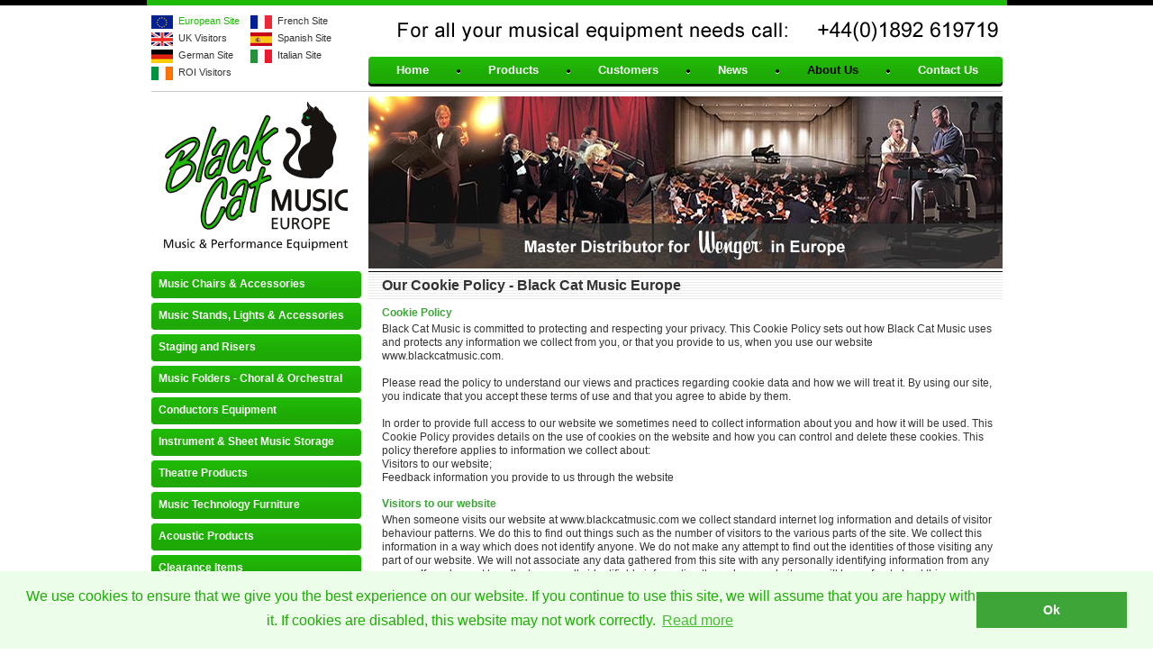

--- FILE ---
content_type: text/html; charset=UTF-8
request_url: https://www.blackcatmusic.com/cookies.htm
body_size: 5461
content:
<!DOCTYPE HTML PUBLIC "-//W3C//DTD HTML 4.01//EN" "http://www.w3.org/TR/html4/strict.dtd">
<html>
<head>
<meta http-equiv="Content-Type" content="text/html; charset=utf-8">
<title>Black Cat Music Europe Cookie Policy</title>
<meta name="Keywords" content="Black cat, Black cat music, Black cat music Europe, Wenger corporation, Wenger music stands, Wenger music equipment, Music equipment, Music stands, Music Stand, Music chairs, Music folders, Choir folders, Performance equipment, Music education, Music stands and accessories, Wooden music stands, Traditional music stands, Music stand lights, Posture chairs, Orchestra chairs, Move and store carts, Music technology furniture, Music classroom furniture, Instrument storage, Sheet music storage, Conductors equipment, Piano accessories, Staging, Risers, Choral risers, Theatre products, Acoustics, Shells, Modular practice rooms, Sound isolating rooms, V-rooms, Wenger practice rooms">
<meta name="Description" content="Music and performance equipment from Black Cat Music Europe – Master Distributor for Wenger in Europe">
<meta http-equiv="Content-Language" content="EN-GB">
<meta name="Publisher" content="www.realnet.co.uk">
<link rel="stylesheet" type="text/css" media="screen" href="/includes/styles/scn.css">
<link rel="stylesheet" type="text/css" media="print" href="/includes/styles/prt.css">
<link rel="alternate" type="application/atom+xml" href="http://www.blackcatmusic.com/news/rss" title="Black Cat Music Europe News" id="auto-discovery">
<script type="text/javascript" src="/includes/scripts/external-link.js"></script>
<script type="text/javascript" src="/includes/scripts/bookmark.js"></script>
<!--<script type="text/javascript" src="/includes/scripts/sifr/sifr.js"></script>
<script type="text/javascript" src="/includes/scripts/sifr/sifr-config.js"></script>-->


<script src="//ajax.googleapis.com/ajax/libs/jquery/1.7.1/jquery.min.js"></script>
<script type="text/javascript" src="/includes/scripts/jquery.cycle.all.min.js"></script>

<link rel="stylesheet" type="text/css" href="//cdnjs.cloudflare.com/ajax/libs/cookieconsent2/3.0.3/cookieconsent.min.css" />
<script src="//cdnjs.cloudflare.com/ajax/libs/cookieconsent2/3.0.3/cookieconsent.min.js"></script>
<script>
window.addEventListener("load", function(){
window.cookieconsent.initialise({
  "palette": {
    "popup": {
      "background": "#ecfee9",
      "text": "#1ead05"
    },
    "button": {
      "background": "#3ea639"
    }
  },
  "content": {
    "message": "We use cookies to ensure that we give you the best experience on our website. If you continue to use this site, we will assume that you are happy with it. If cookies are disabled, this website may not work correctly.",
    "dismiss": "Ok",
    "link": "Read more",
    "href": "/cookies.htm"
  }
})});
</script>

<link rel="stylesheet" href="/includes/scripts/slick/slick.css" />
<link rel="stylesheet" href="/includes/scripts/slick/slick-theme.css" />

<script src="/includes/scripts/slick/slick.js"></script>

</head>

<body >

<!-- access keys - UK government accesskeys system -->
<div id="access">  
	<a accesskey="0" title="go to the Accessibility page [0]" href="/access.htm"></a>
	<a accesskey="s" title="Skip the navigation - go straight to the page content [s]" href="#content"></a> 
	<a accesskey="1" title="go to the Home page [1]" href="/"></a>
</div>
<!-- end access keys - UK government accesskeys system -->

<div id="container">
	
	<!-- head area -->
	<div id="head">
		<div id="site-links">
			<ul>
				<li id="eu"><a href="/?cc=1">European Site</a></li>
				<li id="uk"><a href="https://www.blackcatmusic.co.uk/?cc=1">UK Visitors</a></li>
				<li id="germany"><a href="http://de.blackcatmusic.com">German Site</a></li>
				<li id="ireland"><a href="https://www.blackcatmusic.co.uk/?cc=1">ROI Visitors</a></li>
			</ul>
			<ul>	
				<li id="france"><a href="/fr/?cc=1">French Site</a></li>
				<li id="spain"><a href="/es/?cc=1">Spanish Site</a></li>
				<li id="italy"><a href="/it/?cc=1">Italian Site</a></li>
							</ul>
		</div>
		
		<h2 id="telephone">For all your musical equipment needs call: +44(0)1892 619719</h2>		
		<!-- main navigation -->
		<div id="nav">
						<ul>
				<li class="start"><a href="/">Home</a></li>
				<li><a href="/">Products</a></li>
				<li><a href="/customers.htm">Customers</a></li>
				<li><a href="/news.htm">News</a></li>
				<li id='nav-selected'><a href="/about.htm">About Us</a></li>
				<li class="end"><a href="/contact.htm">Contact Us</a></li>
			</ul>
		</div>
		<div id="nav-line"></div>
		<div id="logo">
			<a href="/"><img src="/images/core/logo.gif" alt="Black Cat Music Europe"></a>
		</div>
		
		<div class="carousel">
									<div>
							<img src="/images/general/banners/91514748_bc-banner-uk-2022.jpg" alt="Main Banner 2022" class="big-image">
						</div>
								</div>

		<script>
			$(function(){
				$('.carousel').slick({
								  autoplay: true,
								  autoplaySpeed: 5000,
								  fade: true,
								});
			});
		</script>	
		


	<!-- content area -->
	<div id="content">	
<!-- main area -->
		<div id="right">
			<h1>Our Cookie Policy - Black Cat Music Europe</h1>
			<div id="main-content">
								
				<h3>Cookie Policy</h3>

				<p>Black Cat Music is committed to protecting and respecting your privacy. This Cookie Policy sets out how Black Cat Music uses and protects any information we collect from you, or that you provide to us, when you use our website www.blackcatmusic.com.</p>

				<p>Please read the policy to understand our views and practices regarding cookie data and how we will treat it. By using our site, you indicate that you accept these terms of use and that you agree to abide by them.</p>

				<p>In order to provide full access to our website we sometimes need to collect information about you and how it will be used. This Cookie Policy provides details on the use of cookies on the website and how you can control and delete these cookies. This policy therefore applies to information we collect about:<br>
				Visitors to our website;<br>
				Feedback information you provide to us through the website</p>

				<h3>Visitors to our website</h3>

				<p>When someone visits our website at www.blackcatmusic.com we collect standard internet log information and details of visitor behaviour patterns. We do this to find out things such as the number of visitors to the various parts of the site. We collect this information in a way which does not identify anyone. We do not make any attempt to find out the identities of those visiting any part of our website. We will not associate any data gathered from this site with any personally identifying information from any source. If we do want to collect personally identifiable information through our website, we will be up front about this.</p>

				<p>We will make it clear when we collect personal information and we will explain what we intend to do with it.</p>

				<h3>Use of cookies and how to control and delete cookies</h3>

				<p>Black Cat Music will not use cookies to collect personally identifiable information about you. However, if you wish to restrict or block the cookies which are set by the website, or indeed any other website, you can do this through your browser settings. The Help function within your browser should tell you how. Alternatively, you may wish to visit <a href="https://www.aboutcookies.org">www.aboutcookies.org</a> which contains comprehensive information on how to do this on a wide variety of browsers. You will also find details on how to delete cookies from your computer as well as more general information about cookies. For information on how to do this on the browser of your mobile phone you will need to refer to your handset manual. Please be aware that restricting cookies may impact on the functionality of the website.</p>

				<h3>Third Party Cookies</h3>

				<p>We use Google Analytics to supply site analytics for our website usage to improve the way we present our website. Google – <a href="https://policies.google.com/privacy">policies.google.com/privacy</a></p>

				<p>When you visit a page with content embedded from, for example, Facebook, or Twitter, you may be presented with cookies from these websites. Black Cat Music does not control the dissemination of these cookies. You should check the relevant third-party website for more information about these and urge you to review these as they will govern the use of information you submit, or which is collected by cookies whilst visiting these websites.</p>

				<p>Facebook - <a href="https://www.facebook.com/about/privacy">www.facebook.com/about/privacy</a><br>
				Twitter – <a href="https://www.twitter.com/privacy">www.twitter.com/privacy</a></p>

				<p>To find out more about cookies, including how to see what cookies have been set and how to manage and delete them, visit www.aboutcookies.org</p>

				<p>To opt out of being tracked by Google Analytics across all websites visit <a href="https://tools.google.com/dlpage/gaoptout">tools.google.com/dlpage/gaoptout</a>.</p>


			</div>
			
</div>

		<!-- "left" column -->
			<div id="left">
				<!-- side menu -->
					
									<ul>
					<li><a href='/products/music-chairs-and-accessories/posture-chairs'>Music Chairs &amp; Accessories</a></li>
<li><a href='/products/music-stands-and-accessories/stands'>Music Stands, Lights &amp; Accessories</a></li>
<li><a href='/products/staging-and-risers/risers'>Staging and Risers</a></li>
<li><a href='/products/music-folders/sub'>Music Folders - Choral &amp; Orchestral</a></li>
<li><a href='/products/conductors-equipment/conductors-equipment'>Conductors Equipment</a></li>
<li><a href='/products/storage/sheet-music-storage'>Instrument &amp; Sheet Music Storage</a></li>
<li><a href='/products/theatre-products/sub'>Theatre Products</a></li>
<li><a href='/products/classroom-and-music-technology-furniture/workstations'>Music Technology Furniture</a></li>
<li><a href='/products/acoustic-products/shells'>Acoustic Products</a></li>
<li><a href='/products/clearance-items/sub'>Clearance Items</a></li>
					</ul>
					
					
								<ul id="page-tools">
					<li><a href="/enquiry.htm">Customer Enquiry</a></li>
					<li><a href="/contact.htm">Find your local representative</a></li>
					<li><a href="/brochures.htm">Download Brochures</a></li>
				</ul>
				
				<div id="testimonials">
		<div class="single-testimonial">
			<div class="testimonial-holder">
				<p>"Parents naturally want to see their own child in a performance, and our Tourmasters  choral risers enable this to happen at every concert.  Because of their simple design, the Tourmasters are easy to load and unload into a van, and very quick to assemble.  We've been thrilled with the risers since we bought them nearly twenty years ago.  They have been used regularly throughout that time, and they're still in very good order - hopefully for the next twenty years!"</p>				<p class="author"><strong>,</strong><br>
				Phillip King, Cantabile Choir</p>
			</div>	
		</div>
				<div class="single-testimonial">
			<div class="testimonial-holder">
				<p>The Wenger music stands can be easily adjusted with one hand, and after 5 years of continual use they still look brand new.</p>
<p></p>				<p class="author"><strong>Kurt Steffens - Musikschulleiter,</strong><br>
				Musikschule des Landkreises Alzey-Worms</p>
			</div>	
		</div>
				<div class="single-testimonial">
			<div class="testimonial-holder">
				<p>This is just a note to say thank you very much for attending so well to our order for band folders. The folders arrived just in time for our Carol Concert and they were much admired - they look so good on the stands. We appreciate all that you did to get the folders to us as quickly as possible. </p>				<p class="author"><strong>Heather Park,</strong><br>
				Elgin City Band</p>
			</div>	
		</div>
				<div class="single-testimonial">
			<div class="testimonial-holder">
				<p>At Gummersbach Music School we have been using
Classic 50 music stands for several years. 
They are the best stands we have, and are lightweight, stable and easy to
use.<br><br>We have also been using the Wenger Conductor's
System for two years.  We are impressed
by its solid manufacture, well thought-through details and the ability to use
each component separately.  We use the
stand and component sections several times a week in Big Band and Orchestra
rehearsals and they meet our requirements perfectly.</p>				<p class="author"><strong>Peter Evan - Headteacher,</strong><br>
				Musikschule Gummersbach</p>
			</div>	
		</div>
				<div class="single-testimonial">
			<div class="testimonial-holder">
				<p>Our Tourmaster Risers allow us to put over a much better image, not only because we can all be seen but because they allow us to parade on and off the stage in a much more professional manner.  For performance they are marvelous, the audience can see us clearly, we can all see our musical director and hence hopefully sing better.</p>				<p class="author"><strong>Les Debenham,</strong><br>
				Mendip Male Voice Choir</p>
			</div>	
		</div>
		</div>
<script type="text/javascript">
function onBefore() 
{
	$('.testimonial-holder').fadeTo(600,0.01);
}
	
function onAfter(curr, next, opts, fwd)
{
	//get the height of the current slide
	var $ht = $(this).height();
	//set the container's height to that of the current slide
	$(this).parent().animate({height: $ht+"px"}, 600);
	$('.testimonial-holder').fadeTo(0,1);
}

$('#testimonials').cycle({ 
    fx:      'fade', 
    timeout:  10000,
	pause:	  0,
	before: onBefore,
	after: onAfter
});
</script>			</div>
		
	
</div>	<!-- footer -->
	<div id="footer">
		<address>
			&copy;2026 Black Cat Music - Festival House, Chapman Way, Tunbridge Wells, Kent TN2 3EF - United Kingdom<br>
			Telephone: <strong>+44 (0)1892 619719</strong> &nbsp;&nbsp; Fax: <strong>+44 (0)1892 619123</strong> &nbsp;&nbsp; Email: <strong><a href="mailto:info@blackcatmusic.com">info@blackcatmusic.com</a></strong>
		</address>
		<p><a href="/legal-info.htm">Legal Information</a> &nbsp;&nbsp;|&nbsp;&nbsp; <a href="/sitemap.htm">Sitemap</a> &nbsp;&nbsp;|&nbsp;&nbsp; <a href="/access.htm">Accessibility</a> &nbsp;&nbsp;|&nbsp;&nbsp; <a href="/privacy.htm">Privacy Policy</a> &nbsp;&nbsp;|&nbsp;&nbsp; <a href="/cookies.htm">Cookie Policy</a> &nbsp;&nbsp;|&nbsp;&nbsp; <a href="/returns.htm">Returns and Refunds Policy</a></p>
	</div>
	
	<div id="realnet">
		<p><a href="http://www.realnet.co.uk" rel="external">realnet - websites that perform</a></p>
	</div>
	
</div>
<script type="text/javascript">
var gaJsHost = (("https:" == document.location.protocol) ? "https://ssl." : "http://www.");
document.write(unescape("%3Cscript src='" + gaJsHost + "google-analytics.com/ga.js' type='text/javascript'%3E%3C/script%3E"));
</script>
<script type="text/javascript">
var pageTracker = _gat._getTracker("UA-10661008-1");
pageTracker._trackPageview();

</script>
</body>
</html>


--- FILE ---
content_type: text/css
request_url: https://www.blackcatmusic.com/includes/styles/scn.css
body_size: 1062
content:
/* IMPORTING HOME AND INNER PAGE LAYOUT */

@import url(home.css);
@import url(inner.css);

/* v1.0 | 20080212 */
html, body, div, span, applet, object, iframe,
h1, h2, h3, h4, h5, h6, p, blockquote, pre,
a, abbr, acronym, address, big, cite, code,
del, dfn, em, font, img, ins, kbd, q, s, samp,
small, strike, strong, sub, sup, tt, var,
b, u, i, center,
dl, dt, dd, ol, ul, li,
fieldset, form, label, legend,
table, caption, tbody, tfoot, thead, tr, th, td {
	margin: 0;
	padding: 0;
	border: 0;
	outline: 0;
	font-size: 100%;
	vertical-align: baseline;
	background: transparent;
}
body {
	line-height: 1;
}
ol, ul {
	list-style: none;
}
blockquote, q {
	quotes: none;
}
blockquote:before, blockquote:after,
q:before, q:after {
	content: '';
	content: none;
}

/* remember to define focus styles! */
:focus {
	outline: 0;
}

/* remember to highlight inserts somehow! */
ins {
	text-decoration: none;
}
del {
	text-decoration: line-through;
}

/* tables still need 'cellspacing="0"' in the markup */
table {
	border-collapse: collapse;
	border-spacing: 0;
}

/* MAIN TAGS REDEFINED */

body {
	font-family: Arial, Helvetica, sans-serif;
	margin: 0;
	padding: 0;
	border-top: 6px solid #000;
	text-align: center;
	vertical-align: top;
	background-color: #FFF;
}

img {
	margin: 0;
	padding: 0;
	border: 0;
	text-align: left;
	vertical-align: top;
}





/* Removes default top margin from left/right column paragraphs in Mozilla */
div > p {
  margin-top: 0;
}

.clear
{
	clear: both;
}

/*---- sIFR ---*/
.sIFR-flash {
	visibility: visible !important;
	margin: 0;
	padding: 0;
}

.sIFR-replaced, .sIFR-ignore {
	visibility: visible !important;
}

.sIFR-alternate {
	position: absolute;
	left: 0;
	top: 0;
	width: 0;
	height: 0;
	display: block;
	overflow: hidden;
}

.sIFR-active object {display: block;}

/* Hide Adblock Object tab: the text should show up just fine,
   not  poorly with a tab laid over it. Conveniently, the object
   tab is  always in a div, so we hide all divs directly inside
   the replaced element.*/

.sIFR-replaced > div {  display: none !important;}


--- FILE ---
content_type: text/css
request_url: https://www.blackcatmusic.com/includes/styles/home.css
body_size: 1206
content:
/* HOME PAGE DIV LAYOUT MJ WARNER */

#access
{
	list-style-type: none;
}


#container
{
	margin: -6px auto 0px;
	padding: 0px 5px;
	border-top: 6px solid #1FBA06;
	width: 945px;
	text-align: left;
	vertical-align: top;
	overflow: hidden;
}

/* head area */
#head
{
	margin: 0px 0px 4px;
	padding: 0px;
	overflow: hidden;
}
	
	#site-links
	{
		float: left;
		width: 223px;
	}
	
		#site-links ul
		{
			margin: 0px;
			padding: 10px 0px 5px 0px;
			list-style: none;
			width: 110px;
			float: left;
		}
		
			#site-links ul li
			{
				display: block;
				font-size: .7em;
				color: #000;
				padding: 0px 0px 5px;
				margin: 0px;
				line-height: 1.3em;
				_height: 1em;
				min-height: 0;
			}
			
				#site-links ul li a
				{
					color: #333;
					padding: 0px 0px 3px 30px;
					text-decoration: none;
				}
				
				#site-links ul li a:hover
				{
					color: #999;
					text-decoration: none;
				}
				
				#site-links ul li#eu a
				{
					background: url(../../images/core/flags/eu.gif) no-repeat 0px 0px;
					color: #1FBA06;
				}
					
					#site-links ul li#eu a:hover
					{
						color: #000;
					}
				
				#site-links ul li#uk a
				{	background: url(../../images/core/flags/uk.gif) no-repeat 0px 0px;			}
				
				#site-links ul li#germany a
				{	background: url(../../images/core/flags/germany.gif) no-repeat 0px 0px;		}
				
				#site-links ul li#ireland a
				{	background: url(../../images/core/flags/irish.gif) no-repeat 0px 0px;		}
				
				#site-links ul li#italy a
				{	background: url(../../images/core/flags/italy.gif) no-repeat 0px 0px;		}

				#site-links ul li#russia a
				{	background: url(../../images/core/flags/russia.gif) no-repeat 0px 0px;		}
				#site-links ul li#france a
				{	background: url(/images/core/flags/france.gif) no-repeat 0px 0px;			}

				#site-links ul li#spain a
				{	background: url(../../images/core/flags/spain.gif) no-repeat 0px 0px;	}
				
	
	#head h2#telephone
	{
		width: 680px;
		padding: 34px 0px 0px 0px;
		overflow:hidden;
		height:0px !important;
		height /**/:34px; /* for IE5/Win */
		background: url(../../images/core/telephone2.gif) no-repeat 0px 0px;
		float: right;
		margin: 11px 0px 12px;
	}
	

	#nav
	{
		float: right;
		margin: 0px 0px 0px auto;
		padding: 0px 0px 5px;
		border: 0px;
		height: 2.0625em;
		width: 704px;
		background: url(../../images/core/nav-bg.jpg) no-repeat 0px 0px;
	}
	
		#nav ul
		{	
			margin: 0px;
			padding: 9px 0px 0px;
			border: 0px;
		}
		
		#nav li
		{	
			display: block;
			float: left;
			list-style-type: none;
			border: 0px;
			margin: 0px;
			padding: 0px 35px 0px 31px;
			background: url(../../images/core/nav-li.gif) no-repeat right 5px;
		}
		
		#nav li.end
		{
			padding-right: 0px;
			background: none;
		}
		
			#nav li a
			{	
				display: block;
				font-size: .8em;
				color: #FFF;
				font-weight: bold;
				text-decoration: none;
				text-align: center;
				padding: 0px;
			}
			
			#nav li a:hover
			{
				color: #000;
			}
						
			#nav li#nav-selected a
			{	
				color: #000;
			}
						
			#nav li#nav-selected a:hover
			{
				color: #DEDEDE;
			}
	
	#nav-line
	{
		height: 1px;
		background-color: #CCC;
		overflow: hidden;
		padding: 0px;
		margin: 5px 0px;	
		clear: both;	
	}
	
	#logo
	{
		margin: 0px;
		padding: 0px;
		float: left;
		width: 223px;
		text-align: left;
	}

	.big-image
	{
		float: right;
	}
	
/* end head area */
	

/* footer */
#footer
{
	border-top: 1px solid #000;
	text-align: center;
	padding: 10px 0px;
}
	
	#footer address
	{
		font-style: normal;
		color: #000;
		font-size: .7em;
		line-height: 1.4em;
	}
	
		#footer address a
		{
			color: #000;
			text-decoration: underline;
		}
		
		#footer address a:hover
		{
			color: #3EA639;
			text-decoration: underline;
		}
		
	#footer p
	{
		color: #000;
		font-size: .7em;
		padding: 8px 0px 0px;
	}	
	
		#footer p a
		{
			color: #000;
			text-decoration: none;
		}
		
		#footer p a:hover
		{
			color: #3EA639;
			text-decoration: none;
		}
		
#realnet
{
	height:40px;
	text-align: right;
	vertical-align: top;
}
	
	#realnet p
	{
		margin: 0px;
		padding: 20px 0px 0px;
		border: 0px;
		font-size: .6875em;
		font-family:Verdana, Arial, Helvetica, sans-serif;
	}
	
	#realnet p a
	{
		color: #666;
		text-decoration:none;
	}
	#realnet p a:hover
	{
		color: #999;
	}
		
		
/* end footer */


--- FILE ---
content_type: text/css
request_url: https://www.blackcatmusic.com/includes/styles/inner.css
body_size: 5867
content:
/* INNER PAGE DIV LAYOUT */
 	
#content
{
	margin: 0px;
	padding: 0px;
	text-align: left;
	vertical-align: top;
	min-height: 300px;
	overflow: hidden;
}



/* left column */
#left
{
	float: left;
	width: 233px;
	margin: 0px 0px 20px;
	padding: 0px;
	text-align: left;
}

	#left ul
	{
		margin: 0px;
		list-style: none;
	}
	
		#left ul li
		{
			padding: 0px;
			margin: 0px 0px 5px;
			background: url(../../images/core/left-li.jpg) no-repeat 0px 0px;
		}
					
			#left ul li a
			{
				display: block;
				font-size: .75em;
				color: #FFF;
				font-weight: bold;
				text-decoration: none;
				padding: 8px 15px 0px 8px;
				background: url(../../images/core/left-li.jpg) no-repeat 0px 0px;
				height: 22px;
				line-height: 1em;
				min-height: 0;
			}
						
			#left ul li a:hover
			{
				background-position: 0px -30px;
			}
			
			#left ul li.selected a
			{
				background-position: 0px -60px;
			}
			
			#left ul li.selected a:hover
			{
				background-position: 0px -90px;
			}
			
				#left ul li.selected ul
				{
					background-color: #B3FDA6;
					padding: 6px 0px;
				}
				
					#left ul li.selected ul li
					{
						margin: 0px;
						background-image: none;
					}
					
						#left ul li.selected ul li a
						{
							background: none;
							color: #000;
							font-weight: normal;
							padding: 3px 15px 3px 8px;
							height: auto;
						}
						
						#left ul li.selected ul li a:hover
						{
							font-weight: bold;
						}
						
							#left ul li.selected ul li.selected a
							{
								font-weight: bold;
							}
	
	#left ul#page-tools
	{
		margin: 10px 0px 0px;
		padding: 8px 0px 3px;
		background-color: #FFF;
		border-bottom: 2px dotted #000;
		border-top: 2px dotted #000;
	}
	
		#left ul#page-tools li
		{
			background: url(../../images/core/page-tools-li.gif) no-repeat 0px 0px;
		}
		
			#left ul#page-tools li a
			{
				color: #000;
				background: url(../../images/core/page-tools-li.gif) no-repeat 0px 0px;
			}
			
			#left ul#page-tools li a:hover
			{
				color: #999;
			}
	
	#testimonials
	{
		border-bottom: 2px dotted #000;
		background-color: #FFF;
		height: 140px;
		overflow: hidden;
		width: 233px;
	}
	
	.single-testimonial
	{
		height: 130px;
		padding: 5px 0px 0px;
		background-color: #FFF;
	}
	
		#left #testimonials p, #right #testimonials p
		{
			font-size: .75em;
			color: #000;
			padding: 0px 10px 10px 2px;	
			line-height: 1.2em;	
			background-color: #FFF;	
		}
		
		#left #testimonials p.author, #right #testimonials p.author
		{
			color: #666;
		}
		
			
/* end left column */

/* right column */
#right
{
	float: right;
	width: 704px;
	background-color:#FFF;
	overflow: hidden;
}

#main-content
{
	padding: 0px 0px 0px 15px;
}

	#right h1
	{
		color: #333;
		font-size: 1em;
		margin: 0px 0px 8px;
		padding: 7px 0px 8px 15px;
		border-top: 1px solid #000;
		background: url(../../images/core/title-bg.gif) repeat 0px 0px;
	}
	
	#right h1 .highlight
	{
		color: #3EA639;
	}
	
		
		
	#fake-title
	{
		border-top: 1px solid #000;
		background: url(../../images/core/title-bg.gif) repeat 0px 0px;
		overflow: hidden;
		width: 100%;
		margin: 0px 0px 8px;
		padding: 0px 0px 0px 10px;
	}
		
		#right #fake-title h1
		{
			background-image: none;
			float: left;
			border: 0px;
			margin: 0px;
			padding-left: 5px;
		}
		
		#right #fake-title h1.wenger-logo
		{
			width: 61px;
			padding: 28px 0px 0px 8px;
			overflow:hidden;
			height:0px !important;
			height /**/:24px; /* for IE5/Win */
			background: url(../../images/general/wenger-logo.gif) no-repeat 8px 4px;
		}
	
	#right h2
	{
		color: #000;
		font-weight: bold;
		font-size: .8em;
		line-height: 1.2em;
		padding: 0px 0px 15px;
	}
	
	#right h3
	{
		color: #3EA639;
		font-weight: bold;
		font-size: .75em;
		margin: 0px;
		padding: 0px 0px 5px;
		border: 0px;
	}

	#right p
	{
		color: #333;
		font-weight: normal;
		font-size: .75em;
		margin: 0px;
		padding: 0px 10px 15px 0px;
		line-height: 1.3em;
	}
	
		#right p a
		{
			color: #3EA639;
			text-decoration: underline;
		}
		#right p a:hover
		{
			color: #666;
			text-decoration: none;
		}
	
	#right p.highlight
	{
		color: #9A0058;
	}
	
	#right p.big-error
	{
		background:#FFCFCF url(../../images/core/big-error.gif) no-repeat scroll 4px 4px;
		border:1px solid #C00;
		color:#900;
		font-size:0.8em;
		font-weight:bold;
		margin:0px 10px 10px 0px;
		padding:5px 29px;
	}
	
		#right p.big-error a
		{
			color: #900;
			text-decoration: underline;
		}
		
		#right p.big-error a:hover
		{
			text-decoration: none;
		}
	
	#right p.success
	{
		background:#D1EEC4 url(../../images/core/success.gif) no-repeat 4px 4px;
		border:1px solid #060;
		color:#060;
		font-size:0.8em;
		font-weight:bold;
		margin:0px 10px 10px 0px;
		padding:5px 29px;
	}
	
		#right p.success a
		{
			color: #060;
			text-decoration: underline;
		}
		
		#right p.success a:hover
		{
			text-decoration: none;
		}
	
	#right p.big-info
	{
		background:#FFFFE6 url(../../images/core/big-info.gif) no-repeat 4px 4px;
		border:1px solid #F90;
		color:#F90;
		font-size:0.8em;
		font-weight:bold;
		margin:0px 10px 10px 0px;
		padding:5px 29px;
	}
	
		#right p.big-info a
		{
			color: #F90;
			text-decoration: underline;
		}
		
		#right p.big-info a:hover
		{
			text-decoration: none;
		}

#right ul
{
	margin: 0px;
	padding: 0px 30px 15px 0px;
	list-style: none;
}

	#right ul li
	{
		display: block;
		font-size: 11px;
		color: #000;
		background: url(../../images/core/bullet.gif) no-repeat 0px 6px;
		padding: 0px 0px 8px 10px;
		margin: 0px;
		line-height: 1.3em;
		_height: 1em;
		min-height: 0;
		font-weight: bold;
	}
	
		#right ul li a
		{
			color: #1FBA06;
			text-decoration: underline;
		}
		
		#right ul li a:hover
		{
			color: #666;
			text-decoration: none;
		}
		
		
	
	#right .hr
	{
		height: 1px;
		overflow:hidden;
		margin: 0px 0px 10px 0px;
		padding: 0px;
		background-color: #D4DDE5;
		clear: both;
	}
	
	#right .hr.pale-hr
	{
		margin-right: 20px;
		background-color: #EBEBEB;
	}
	
	#right .hr.hr-short
	{
		width: 448px;
		background-color: #70547C;
	}
	
.image-block
{
	float: right;
	width: 300px;
	border-top: 1px solid #000;
	padding: 3px 0px 0px;
	margin: 0px 0px 0px 20px;
}	

	#right .image-block h4
	{
		font-size: .7em;
		background-color: #000;
		color: #FFF;
		padding: 4px 20px;
		text-align: center;
	}
	
		#right .image-block h4.wenger-caption
		{
			background: #000 url(../../images/general/wenger-logo-white-on-black.gif) no-repeat 21px 7px;
			padding:7px 30px 8px 95px;
			text-align:left;
		}
	
.standout-text
{
	border-top: 1px solid #1EB005;
	border-bottom: 1px solid #1EB005;
	padding: 4px 0px;
	width: 649px;
	margin: 0px 0px 15px;
}

	#right .standout-text p
	{
		border: 1px solid #F2F2F2;
		background-color: #ECFEE9;
		color: #1EAD05;
		padding: 9px;
		padding-right: 50px;
	}

#right #newsticker
	{
		background: url(../../images/general/ticker-bg.jpg) no-repeat 0px 2px;
		border-top: 1px solid #1C9D40;
		padding: 2px 53px 5px;
	}
	
		#right #newsticker ul
		{
			
			list-style: none;
			padding: 0px;
			margin: 0px;
			height: 1.5625em;
			overflow: hidden;
			display: block;
			
		}
		
			#right #newsticker ul li
			{
				display: block;
				height: .5625em;
				font-size: .75em;
				color: #000;
				padding: 6px 0px 10px;
				margin: 0px;
				background-image: none;
			}
			
				#right #newsticker ul li a
				{
					text-decoration: none;
					color: #000;
				}
				
				#right #newsticker ul li a:hover
				{
					text-decoration: underline;
					color: #1FBA06;
				}
		
	
/* online shop */
.category-box
{
	width: 118px;
	border: 1px solid #CCC;
	float: left;
	margin: 0px 5px 30px 15px;
	text-align: center;
	padding: 6px 0px 0px;
}

.category-box.end-box
{
	margin-right: 0px;
}

	.category-box-image
	{
		height: 122px;
	}
	
	.category-box-text
	{
		height: 50px;
		padding: 20px 5px 10px;
	}
	
	
	#right .category-box-text h2 a
	{
		color: #000;
		text-decoration: none;
	}
	
		#right .category-box-text h2 a:hover
		{
			color: #3EA639;
		}

.product-box
{
	margin: 5px 0px 15px 0px;
	border: 1px solid #B3FDA6;
	overflow: hidden;
	width: 687px;
	padding: 0px 0px 10px;
}
	
	#right .product-box h2
	{
		font-size: .875em;
		padding: 0px;
		margin: 0px 0px 10px;
		color: #000;
		text-align: left;
	}
	
		#right .product-box h2 a
		{
			color: #000;
			text-decoration: none;
		}
		
		#right .product-box h2 a:hover
		{
			color: #999;
		}	
	
		
		#right .product-box h3
		{
			background: url(../../images/general/more-info.jpg) no-repeat 0px 0px;
			width: 160px;
			font-size: .75em;
			text-align: left;
			margin: 0px;
			float: right;
		}
		
			#right .product-box h3 a
			{
				text-decoration: none;
				display: block;
				padding: 8px 0px 12px 19px;
				color: #FFF;
			}
			
			#right .product-box h3 a:hover
			{
				text-decoration: underline;
			}
						
	.product-box-image
	{
		width: 126px;
		float: left;
		text-align: center;
		padding: 5px 0px;
	}
	
	.product-box-text
	{
		width: 367px;
		float: left;
		padding: 20px 20px 0px 0px;
	}
		
	#right .product-box p
	{
		font-size: .75em;
		padding: 0px 0px 10px;
		color: #000;
	}
	
	#right .product-box-price
	{
		float: right;
		width: 160px;
		text-align: right;
		padding: 0px 10px 0px 0px;
		margin: 10px 0px 0px;
	}
				
		#right .product-box .product-box-price p
		{
			color: #666;
			padding: 10px 0px;
			text-align: right;
		}
		
		#right .product-box .product-box-price p .price
		{
			color: #1FB605;
			font-weight: bold;
		}
		

/* end online shop */			
			

/* product detail */
.product-detail
{
	overflow: hidden;
}

#details-left
{
	float: left;
	width: 450px;
}

	#right #details-left h1
	{
		background: none;
		color: #000;
		font-size: .875em;
		border: 1px solid #B3FDA6;
		padding-left: 3px;
	}

#right h3.representative
{
	font-size: .75em;
	padding: 8px 0px 25px 10px;
	margin: 10px 0px;
	background: #FFF url(../../images/general/representative.jpg) no-repeat 0px 0px;
	text-align: left;
}

	#right h3.representative a
	{
		color: #FFF;
		text-decoration: none;
	}
	
	#right h3.representative a:hover
	{
		color: #1FB806;
	}

#pdf-section	
{
	width: 245px;
	float: left;
}

#right h3.pdf-download
{
	font-weight: normal;
	background: #FFF url(../../images/general/pdf-download.jpg) no-repeat 0px 0px;
	padding: 8px 0px 20px 83px;
}

	#right h3.pdf-download a
	{
		color: #000;
		text-decoration: underline;
	}
	
	#right h3.pdf-download a:hover
	{
		text-decoration: none;
	}

label.options
{
	font-size: .75em;
	color: #000;
	padding: 5px 8px 0px 0px;
	width: 125px;
	display: block;
	float: left;
	margin: 0px 0px 10px;
}

select.options-select
{
	width: 190px;
	border: 1px solid #7F9DB9;
	padding: 0px;
	color: #666;
	margin: 0px 0px 10px;
	
}

#product-tools
{
	float: left;
	width: 171px;
}

	#right #product-tools h3
	{
		font-size: .75em;
		padding: 8px 0px 20px 8px;
		margin: 0px;
	}
	
	#right #product-tools h3 a
	{
		color: #1FBA06;
		text-decoration: none;
	}
	
	#right #product-tools h3 a:hover
	{
		color: #999;
	}
	
		#right #product-tools h3.email-page
		{
			background: #FFF url(../../images/general/email-page.jpg) no-repeat 0px 0px;
		}
		
		#right #product-tools h3.print-page
		{
			background: #FFF url(../../images/general/print-page.jpg) no-repeat 0px 0px;
		}

#prices
{
	padding: 10px 0px 0px 10px;
	background-color: #F8F8F8;
	margin: 10px 0px;
	clear: both;
}

	#right #prices p
	{
		font-size: .85em;
	}
	
		#right #prices p .price
		{
			font-weight: bold;
			color: #000;
		}	
	
/*#quantity-controls
{
	padding: 0px;
	margin: 15px 0px 0px;
	overflow: hidden;
}
	
	#right #quantity-controls h2
	{
		font-size: 1em;
		color: #2A537C;
		margin: 2px 10px 5px 0px;
		float: left;
	}
	
	input.quantity-box
	{
		border: 1px solid #7F9DB9;
		color: #70547C;
		font-size: .8em;
		text-align: right;
		width: 50px;
	}*/
#comp-products
{
	background: url(../../images/general/comp-bg.gif) repeat-x 0px 0px;
	width: 450px;
	padding: 20px 0px 0px;
	clear: left;
}
		
.comp-box
{
	width: 120px;
	padding: 5px;
	float: left;
	border: 1px solid #CCC;
	margin-right: 20px;
	text-align: center;
}

.comp-box.end-comp
{
	margin-right: 0px;
}

	.comp-box-image
	{
		height: 150px;
	}
	
	.comp-box-text
	{
		height: 45px;
		
		padding: 8px 0px 0px;
	}
	
		#right .comp-box-text h2 a
		{
			color: #000;
			text-decoration: none;
		}
		
		#right .comp-box-text h2 a:hover
		{
			color: #1FBA06;
		}
	
	
.image-box
{
	width: 200px;
	padding: 0px;
	float: right;
	text-align: center;
}

	#right .image-box h2
	{
		font-weight: normal;
	}
	
	#right .image-box h3
	{
		font-size: .75em;
		padding: 8px 0px 20px 10px;
		margin: 0px;
		background: #FFF url(../../images/general/find-dealer.gif) no-repeat 0px 0px;
		text-align: left;
	}
	
		#right .image-box h3 a
		{
			color: #FFF;
			text-decoration: none;
		}
		
		#right .image-box h3 a:hover
		{
			color: #666;
		}	
	
	/* image frame */
	.main-image
	{
		padding: 0px;
	}
	

	#right h4.larger-image
	{
		height: 37px;
		width: 200px;
		margin: 5px 0px 10px;
	}
	
		#right h4.larger-image a
		{
			padding: 37px 0px 0px 0px;
			overflow:hidden;
			height:0px !important;
			height /**/:37px; /* for IE5/Win */
			width: 200px;
			float: left;
			background: url(../../images/general/enlarge-image.jpg) no-repeat 0px 0px;
		}
		
			#right h4.larger-image a:hover
			{
				background-position: 0px 0px;
			}

.add-to-basket
{
	border-top: 1px solid #AABACB;
	border-bottom: 1px solid #AABACB;
	margin: 10px 0px;
	padding: 15px 0px;
}

	.add-to-basket input
	{
		background-color: #5C7D9D;
		color: #FFF;
		text-transform: uppercase;
		border: 0px;
		font-weight: bold;
		font-size: .7em;
		padding: 6px 10px 6px;
	}
			
#right h2.return
{
	margin: 10px 0px;
	padding: 0px;
}

	#right h2.return a
	{
		display: block;
		background: url(../../images/core/page-tools-li.gif) no-repeat 0px 0px;
		padding: 8px 0px 13px 8px;
		width: 233px;
		text-decoration: none;
		color: #000;
	}
	
	#right h2.return a:hover
	{
		color: #666;
	}

/* shopping basket */
#shopping-sections
{
	background: url(../../images/general/shopping-sections.gif) no-repeat 0px 0px;
	width: 200px;
	padding: 0px 35px 10px 25px;
	margin: -10px 0px 0px auto;
	text-align: right;
}	

	#right #shopping-sections h4
	{
		font-size: .7em;
		color: #999;
	}
	
		#right #shopping-sections h4 a
		{
			color: #999;
			text-decoration: none;
		}
		
		#right #shopping-sections h4 a:hover
		{
			text-decoration: underline;
		}

#basket-container
{
	padding: 5px 0px 0px;
}


.shopping-basket-entry
{
	margin: 0px 0px 10px;
	width: 661px;
	padding: 0px 0px 8px;
	overflow: hidden;
	background: url(../../images/general/basket-entry.gif) no-repeat 0px bottom;
}


#right .title-row
{
	font-size: .9375em;
	color: #999;
}



.shopping-basket-image
{
	width: 110px;
	float: left;
	text-align: center;
}
			
	.shopping-basket-text
	{
		width: 295px;
		float: left;
		padding: 0px 0px 0px 5px;
	}
		
		#right .shopping-basket-text h2
		{
			font-size: .9375em;
			font-weight: bold;
			padding: 0px 0px 5px;
		}
		
		#right .shopping-basket-text h2 a
		{
			color: #2A537C;
			text-decoration: none;
		}
		
		#right .shopping-basket-text h2 a:hover
		{
			color: #666;
		}
		
		#right .shopping-basket-text p
		{
			font-size: .75em;
			color: #666;
			padding: 0px 0px 5px;
		}
		
			#right .shopping-basket-text p.p-code
			{
				padding-bottom: 20px;
			}
	
	.basket-right
	{
		width: 213px;
		float: right;
		text-align: right;
		overflow: hidden;
		padding: 0px 17px 0px 0px;
	}
	
		#right .basket-right h2
		{
			color: #900;
			font-size: .9375em;
		}	
	
	.shopping-basket-form
	{
		text-align: right;
	}
	
	#right .shopping-basket-form p
	{
		font-size: .75em;
		color: #2A537C;
		margin: 0px;
		padding: 0px 0px 10px;
	}
	
		#right .shopping-basket-form h3
		{
			font-size: .7em;
			color: #2A537C;
			margin: 0px;
			padding: 0px 0px 5px;
			font-weight: normal;
		}
		
			
		
		#right .shopping-basket-form h3 a
		{
			color: #2A537C;
			padding: 0px 25px 0px 0px;
			text-decoration: underline;
		}
		
		#right .shopping-basket-form h3 a:hover
		{
			text-decoration: none;
		}
		
		#right .shopping-basket-form h3.increase-quantity a
		{
			background: url(../../images/core/increase-quantity.gif) no-repeat right 4px;
		}
		
		#right .shopping-basket-form h3.decrease-quantity a
		{
			background: url(../../images/core/decrease-quantity.gif) no-repeat right 4px;
		}
		
		#right .shopping-basket-form h3.remove-item a
		{
			background: url(../../images/core/remove-item.gif) no-repeat right 4px;
		}
		
		#right .shopping-basket-form h3.toggle-giftwrap a
		{
			background: url(../../images/core/toggle-giftwrap.gif) no-repeat right 0px;
			padding: 0px 25px 3px 0px;
		}
	
	.shopping-basket-total
	{
		width: 690px;
		float: right;
		background-color: #70547C;
		text-align: right;
	}
	
		#right .shopping-basket-total p
		{
			color: #FFF;
			font-size: .8em;
			padding: 6px 15px;
		}
	#update-display
	{
		padding: 0px 0px 10px 0px;
		font-size: .8em;
		color: #4A2656;
		font-weight: bold;
		min-height: 2em;
	}
	
	#right-align
	{
		text-align: right;
		margin: 0px;
		padding: 10px 17px 10px 0px;
		width: 644px;
	}
	
	.total-top-line
	{
		margin: 0px -17px 0px auto;
		height: 2px;
		padding: 0px;
		overflow: hidden;
		width: 232px;
		background-color: #999;
	}
	
	.total-bottom-line
	{
		margin: 0px -5px -3px;
		height: 5px;
		padding: 0px;
		overflow: hidden;
		background-color: #FFF;
		border-bottom: 5px solid #E3D8E8;
		clear: both;
	}

	#basket-total
	{
		text-align:right;
		margin: 0px -17px 0px auto;
		width: 350px;
		padding: 5px 17px 10px 0px;
		overflow: hidden;
		border-bottom: 1px solid #AABACB;
	}
	
		#right #basket-total h2
		{
			width: 281px;
			padding: 0px;
			margin: 0px;
			float: left;
			font-size: 1em;
			color: #900;
		}
		
		
		
		#right #basket-total h3
		{
			float: right;
			font-size: 1em;
			padding: 0px;
			color: #900;
		}
		
		
	#discount-code
	{
		background: url(../../images/general/discount.gif) no-repeat 0px 0px;
		overflow: hidden;
		width: 320px;
		margin: 0px 0px 10px auto;
		padding: 2px 0px 5px 30px;
	}
		
		#discount-code input
		{
			width: 164px;
			padding: 0px;
			float: left;
		}
		
		#discount-code input.text-box
		{
			width: 140px;
			border: 1px solid #7F9DB9;
			height: auto;
			padding: 1px 3px;
			font-weight: normal;
			margin: 2px 5px 0px 0px;
		}
		
	
	
	#proceed-container
	{
		text-align: right;
		margin: 0px -17px 10px auto;
		width: 350px;
		padding: 5px 17px 10px 0px;
		border-bottom: 1px solid #AABACB;
	}
		#proceed-container .basket-submit
		{
			
			width: 237px;
			height: 41px;
		}	

	#right h2.continue
	{
		border: 1px solid #5C7D9D;
		width: 158px;
		padding: 5px 0px;
		margin: 3px 0px 10px auto;
		text-align: center;
		font-size: .75em;
	}
	
		#right h2.continue a
		{
			color: #5C7D9D;
			text-decoration: none;
		}
		
			#right h2.continue a:hover
			{
				
			}
			
	input.proceed-to-checkout
	{
		background-color: #5C7D9D;
		color: #FFF;
		border: 0px;
		font-weight: bold;
		font-size: .75em;
		padding: 6px 0px;
		width: 160px;
		font-family: Arial, Helvetica, sans-serif;
	}	
	
	input.empty-basket
	{
		background-color: #C9D4DF;
		color: #2A537C;
		border: 0px;
		font-weight: bold;
		font-size: .75em;
		padding: 6px 0px;
		width: 160px;
		font-family: Arial, Helvetica, sans-serif;
	}	
	
	#empty-basket
	{
		padding: 1px 0px;
		margin: 0px 0px 20px;
		background:url(../../images/general/empty-basket.gif) no-repeat 140px 0px;
	}
	
	#proceed
	{
		padding: 1px 0px;
		margin: 0px 0px 20px;
		background:url(../../images/general/proceed.gif) no-repeat 140px 0px;
	}
/* checkout */
.checkout-entry
{
	margin: 0px 0px 20px;
	width: 661px;
	padding: 0px 0px 15px;
	overflow: hidden;
	background: url(../../images/general/checkout-entry.gif) no-repeat 0px bottom;
	font-size: .75em;
	color: #000;
}

.checkout-entry.title
{
	font-weight: bold;
	color: #666;
	border: 0px;
}	

	.checkout-title
	{
		width: 302px;
		float: left;
		font-weight: bold;
		padding: 0px 10px 0px 0px;
		color: #2A537C;
	}
	
		.checkout-entry.title .checkout-title
		{
			color: #666;
		}
	
	.checkout-code
	{
		width: 72px;
		float: left;
		text-align: right;
	}
	
	

	
	.checkout-price
	{
		float: left;
		width: 98px;
		text-align: right;
	}
	
	.checkout-quantity
	{
		float: left;
		width: 94px;
		text-align: right;
	}
	
	.checkout-item-total
	{
		float: left;
		width: 71px;
		text-align: right;
		font-weight: bold;
	}
	
	.checkout-options
	{
		clear: left;
		padding: 5px 0px 0px;
		color: #666;
	}
	
	#sub-total
	{
		text-align:right;
		margin: 0px 16px 0px auto;
		width: 350px;
		padding: 0px 17px 10px 0px;
		overflow: hidden;
		border-bottom: 1px solid #AABACB;
	}
		
		#right #sub-total h3
		{
			font-size: .75em;
			padding: 7px 0px 0px;
			color: #000;
		}
	
	
	#subtotal
	{
		text-align:right;
		margin: 0px 0px 0px auto;
		padding: 5px 0px;
		width: 380px;
		/*clear: right;*/
	}
	
		#right #subtotal h2
		{
			padding: 0px 0px 5px;
			margin: 0px;
			color: #70547C;
			float: left;
			width: 280px;
			text-align: right;
			font-size: .75em;
		}

		
		#right #subtotal h3
		{
			float: right;
			padding: 0px 5px 5px;
			color: #70547C;
			width: 85px;
			text-align: right;
			font-size: .75em;
		}
		
#price-breakdown
{
	text-align:right;
	margin: 0px 0px 0px auto;
}

	#price-breakdown h2
	{
		font-size: .8em;
		color: #900;
		margin: 0px;
		padding: 3px 5px 3px 0px;
	}
	
	#right #price-breakdown p
	{
		text-align: right;
	}
	

.delivery-details
{
	font-size: .8em;
	font-weight: bold;
	color: #666;
	margin: 0px 0px 8px;
}

.form-right-column
{
	margin: 0px 0px 10px 128px;
}

#right h2.order-date
{
	margin: 0px 20px 10px 0px;
	padding: 0px 0px 6px;
}

#right h2.big-link
{
	clear: both;
}

#payment-container
{
	margin: 30px 0px 20px;
	border-bottom: 1px solid #7791AB;
	border-top: 1px solid #7791AB;
	padding: 0px 0px 20px;
}

	#payment-container h2
	{
		padding: 20px 0px 6px;
	}
	
	#right #payment-container p
	{
		margin: 20px 0px 6px;
	}

	#payment-container input
	{
		width: 328px;
		font-family: Arial, Helvetica, sans-serif;
		font-size: .8em;
		color: #FFF;
		border: 0px;
		background-color: #5C7D9D;
		padding: 3px 0px;
	}
	
	#payment-container input.print-version
	{
		background-color: #C9D4DF;
		color: #2A537C;
	}
	
/* end product detail */

#map
{
	width:650px;
	height:450px;
	margin:0px 0px 20px;
}

/* site map */
#right #sitemap
{
	margin: 0px;
	padding: 0px 0px 10px;
	border: 0px;
}

	#right #sitemap h2
	{
		margin: 0px;
		padding: 10px 0px 0px;
		border: 0px;
	}
	
	#right #sitemap h2 a
	{
		color: #21B308;
		text-decoration: none;
	}
	
	#right #sitemap h2 a:hover
	{
		color: #666;
	}
	
	#right #sitemap h3
	{
		margin: 0px;
		padding: 3px 0px 0px 10px;
		border: 0px;
	}
	
	#right #sitemap h3 a
	{
		color: #666;
		text-decoration: none;
	}
	
	#right #sitemap h3 a:hover
	{
		color: #21B308;
	}

/* end site map */
#right ul.customers li
{
	font-size: .8em;
	font-weight: normal;
}

.client-comment
{
	background: #F2F2F2 url(../../images/general/client-comment.gif) repeat-x 0px bottom;
	padding: 8px 10px 20px;
	margin: 5px 0px 10px;
	width: 520px;
	overflow: hidden;
}

	.client-comment img
	{
		float: right;
		border: 1px solid #000;
	}
	
	#right .client-comment p
	{
		font-size: 1em;
		color: #333;
		padding: 0px;
		margin: 0px;
	}
	
		#right .client-comment p.client-name
		{
			color: #1FBA06;
			padding: 10px 0px 0px;
		}


#right h2.contact
{
	padding: 0px 0px 5px;
	font-size: .85em;
}

#right h3.contact
{
	padding: 0px;
	font-size: .85em;
}

#right p.contact
{
	padding: 0px 0px 5px;
}	

.form
{
	padding: 0px 0px 10px;
}

.form-row
{
	font-size: .8em;
	color: #000;
	height: auto;
	margin: 0px 0px 10px;
	overflow: hidden;
	line-height: 1.4em;
}	

.form-title
{
	float: left;
	width: 180px;
	color: #000;
}

	.form-title.error
	{
		color: #C00;
		font-weight: bold;
	}

.form-field
{
	float: left;
	width: 380px;
	color: #000;
}

.form-field.wide-field
{
	width: 480px;
}

	.form-field input.text-box
	{
		width: 370px;
		border: 1px solid #A5ACB2;
		padding: 1px 3px;
		color: #000;
	}
	
	.form-field input.text-box.short
	{
		width: 183px;
	}
	
	.form-field select.drop-down, .form-field select.options-list
	{
		width: 378px;
		border: 1px solid #A5ACB2;
		padding: 0px;
		color: #000;
	}
	
	.form-field select.options-list
	{
		height: 6.4em;
	}
	
	.form-field select.drop-down.spaced-drop
	{
		margin: 0px 0px 5px;
	}

	
.form-row.tall
{
	height: 12.5em;
	margin: 0px 0px 10px;
}

	.form-field textarea.text-area
	{
		width: 370px;
		border: 1px solid #A5ACB2;
		padding: 1px 3px;
		height: 12em;
		color: #000;
		font-size: .95em;
		font-family: Arial, Helvetica, sans-serif;
	}
	
	.form-field textarea.text-area.mid-height
	{
		height: 5em;
	}

#right #text-area .form-row p
{
	font-size: 1.2em;
}

span.red
{
	color: #C00;
}

.checkbox-column
{
	float: left;
	width: 160px;
	overflow: hidden;
}

	.checkbox-column input
	{
		float: left;
	}
	
	.checkbox-text
	{
		padding: 2px 0px 5px;
	}
	
	
.enquiry-check
{
	display: none;
}


.page-number-display
{
	padding: 3px 0px;
	margin: 0px 20px 10px 0px;
	overflow: hidden;
}

#right p.total-display
{
	float: left;
	padding: 3px 0px 0px;
	font-size: .7em;
	color: #1FB706;
}

#right ul.pagination{border:0; margin:0; padding:0;float:right;}

#right .pagination li{
border:0; margin:0; padding:0;
font-size:11px;
list-style:none;
background-image: none;
display: inline;
}
#right .pagination a{
border:solid 1px #B3FDA6;
margin-right:2px;
}


#right .pagination .active{
color:#1EA905;
font-weight:bold;
display:block;
float:left;
padding:4px 6px;
}
#right .pagination a:link,
#right .pagination a:visited {
color:#000;
display:block;
float:left;
padding:3px 6px;
text-decoration:none;
}
#right .pagination a:hover{
border:solid 1px #666;
}

#right .pagination .next a,
#right .pagination .previous a {
font-weight:bold;
border:solid 1px #FFF;
color: #1EA905;
}

#right .pagination .next a:hover,
#right .pagination .previous a:hover {
text-decoration: underline;
}
/* end right column	*/

.news-entry
{
	border-bottom: 1px solid #1FB406;
	padding: 0px 0px 10px;
	margin: 0px 0px 10px;
	overflow: hidden;
}

.news-entry img
{
	float: left;
	margin: 0px 10px 0px 0px;
}

.news-entry-text
{
	float: right;
	width: 600px;
}

#right .news-entry h2
{
	font-size: .85em;
	padding: 0px 0px 5px;
}

	#right .news-entry h2 a
	{
		text-decoration: none;
		color: #1FB406;
	}
	
	#right .news-entry h2 a:hover
	{	color: #666;	}
	

#right .news-entry h3.advance
{
	font-size: .75em;
	width: 160px;
	padding: 0px 0px 5px;
	text-align: center;
	margin: 0px 0px 0px auto;
	background: url(../../images/general/read-more.jpg) no-repeat 0px 0px;
}

	#right .news-entry h3.advance a
	{
		display: block;
		text-decoration: none;
		color: #FFF;
		padding: 8px 0px 14px;
	}
	
	#right .news-entry h3.advance a:hover
	{	text-decoration: underline;	}	
	
.news-images
{
	width: 160px;
	text-align: center;
	float: right;
	margin: 0px 0px 10px 20px;
}
	
	#right .news-images h6
	{
		font-size: .7em;
		color: #1B8A06;
		padding: 5px 0px;
	}	
	
#right h5.vno
{
	width: 190px;
	float: right;
	font-size: .75em;
	line-height: 1.3em;
}

	#right h5.vno a
	{
		background: url(../../images/general/vno-logo.gif) no-repeat right 0px;
		color: #000;
		padding: 12px 115px 37px 0px;
		display: block;
		text-decoration: none;
	}
	
	#right h5.vno a:hover
	{	color: #1B8A06;	}
	
#right #location-suggest
{
	background: #EEE url(../../images/core/flags/uk-big.png) no-repeat 0px 0px;
	padding: 8px 0px 0px 80px;
	height: 42px;
	width: 355px;
	margin: 0px 0px 10px;
}	

.pure-table{border-collapse:collapse;border-spacing:0;empty-cells:show;border:1px solid #cbcbcb;margin-bottom:20px;font-size: 12px;}.pure-table caption{color:#000;font:italic 85%/1 arial,sans-serif;padding:1em 0;text-align:center}.pure-table td,.pure-table th{border-left:1px solid #cbcbcb;border-width:0 0 0 1px;font-size:inherit;margin:0;overflow:visible;padding:.5em 1em}.pure-table td:first-child,.pure-table th:first-child{border-left-width:0}.pure-table thead{background-color:#e0e0e0;color:#000;text-align:left;vertical-align:bottom}.pure-table td{background-color:transparent}.pure-table-odd td,.pure-table-striped tr:nth-child(2n-1) td{background-color:#f2f2f2}.pure-table-bordered td{border-bottom:1px solid #cbcbcb}.pure-table-bordered tbody>tr:last-child>td{border-bottom-width:0}.pure-table-horizontal td,.pure-table-horizontal th{border-width:0 0 1px;border-bottom:1px solid #cbcbcb}.pure-table-horizontal tbody>tr:last-child>td{border-bottom-width:0}

.social-links
{
	float: right;
	padding: 0 10px 10px;
}

	.social-links a
	{
		margin-left: 10px;
		text-decoration: none;
	}

	.social-links a img
	{
		opacity: 0.8;
	}

	.social-links a:hover img
	{
		opacity: 1;
	}

--- FILE ---
content_type: text/css
request_url: https://www.blackcatmusic.com/includes/styles/prt.css
body_size: 565
content:
@import url(home.css);
@import url(inner.css);

/* MAIN TAGS REDEFINED */

body {
	font-family: Tahoma, Arial, Helvetica, sans-serif;
	margin: 0;
	padding: 0;
	border: 0;
	text-align: center;
	vertical-align: top;
	background: #EEE url(../../images/core/bg.gif) repeat-y 50% 0px; 
}

img {
	margin: 0;
	padding: 0;
	border: 0;
	text-align: left;
	vertical-align: top;
}





/* Removes default top margin from left/right column paragraphs in Mozilla */
div > p {
  margin-top: 0;
}

.clear
{
	clear: both;
}

/* REMOVE LAYER FOR PRINTING */

.remove { 
	display: none;
}

/* This is the print stylesheet to hide the Flash headlines from the browser... regular browser text headlines will now print as normal */

.sIFR-flash {
	display: none !important;
	height: 0;
	width: 0;
	position: absolute;
	overflow: hidden;
}

.sIFR-alternate {
	visibility: visible !important;
	display: block !important;
	position: static !important;
	left: auto !important;
	top: auto !important;
}

#main-intro h1
{
	display: block;
}

--- FILE ---
content_type: text/javascript
request_url: https://www.blackcatmusic.com/includes/scripts/bookmark.js
body_size: 272
content:
function Bookmark_Add(Url, Title)
{
   //Firefox
    if (window.sidebar)
    {
        window.sidebar.addPanel(Title, Url, "");
    }
    
    //Opera
    else if(window.opera && window.print)
    { 
        var elem = document.createElement('a');
        elem.setAttribute('href',Url);
        elem.setAttribute('title',Title);
        elem.setAttribute('rel','sidebar');
        elem.click();
    }
    
    //Internet Explorer
    else if(document.all)
    {
        window.external.AddFavorite(Url, Title);
    }
}

--- FILE ---
content_type: text/javascript
request_url: https://www.blackcatmusic.com/includes/scripts/external-link.js
body_size: 383
content:
// There is no target attribute in HTML 4.01 Strict.
// This script makes links with rel="external" open in a new window
/* 
<script type="text/javascript" src="includes/external-link.js"></script>
	
<a href="http://www.realnet.ltd.uk" rel="external">a realnet solution</a>

*/

function externalLinks() {
 if (!document.getElementsByTagName) return;
 var anchors = document.getElementsByTagName("a");
 for (var i=0; i<anchors.length; i++) {
   var anchor = anchors[i];
   if (anchor.getAttribute("href") &&
       anchor.getAttribute("rel") == "external")
     anchor.target = "_blank";
 }
}
window.onload = externalLinks;